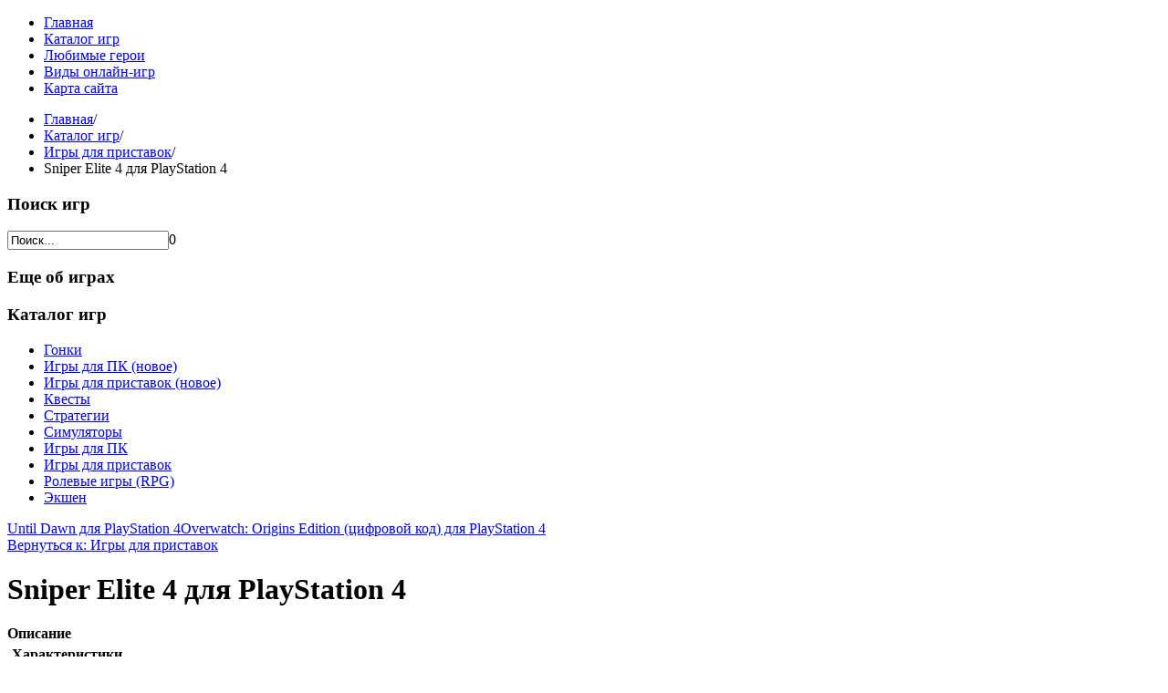

--- FILE ---
content_type: text/html; charset=utf-8
request_url: http://gameprofy.ru/katalog-igr/igry-dlya-pristavok/sniper-elite-4-dlya-playstation-41.html
body_size: 10273
content:
<!DOCTYPE html PUBLIC "-//W3C//DTD XHTML 1.0 Transitional//EN" "http://www.w3.org/TR/xhtml1/DTD/xhtml1-transitional.dtd">
<html xmlns="http://www.w3.org/1999/xhtml" xml:lang="ru-ru" lang="ru-ru" >
<head>
<base href="http://gameprofy.ru/katalog-igr/igry-dlya-pristavok/sniper-elite-4-dlya-playstation-41.html" />
	<meta http-equiv="content-type" content="text/html; charset=utf-8" />
	<meta name="keywords" content="бесплатные игры онлайн, играть онлайн, лучшие игры, онлайн игры" />
	<meta name="title" content="Sniper Elite 4 для PlayStation 4" />
	<meta name="viewport" content="width=device-width, initial-scale=1.0" />
	<meta name="description" content="Sniper Elite 4 для PlayStation 4 Игры для приставок Action: Да stealthShooter: Да TPS (от третьего лица), tactical (тактический)Strategy: НетFighting: НетRole-Playing: НетAdventure: НетSimulation: НетSports: Нет" />
	<title>Игры для приставок : Sniper Elite 4 для PlayStation 4 | Лучшие онлайн игры 2014  бесплатно и без регистрации на Gameprofy</title>
	<link href="/katalog-igr/igry-dlya-pristavok/sniper-elite-4-dlya-playstation-41.html" rel="canonical" />
	<link href="http://gameprofy.ru/component/search/?Itemid=131&amp;limit=int&amp;virtuemart_product_id=1776&amp;virtuemart_category_id=21&amp;format=opensearch" rel="search" title="Искать Лучшие онлайн игры 2014  бесплатно и без регистрации на Gameprofy" type="application/opensearchdescription+xml" />
	<link href="/components/com_virtuemart/assets/css/vm-ltr-common.css?vmver=205de8a0" rel="stylesheet" type="text/css" />
	<link href="/components/com_virtuemart/assets/css/vm-ltr-site.css?vmver=205de8a0" rel="stylesheet" type="text/css" />
	<link href="/components/com_virtuemart/assets/css/vm-ltr-reviews.css?vmver=205de8a0" rel="stylesheet" type="text/css" />
	<link href="/components/com_virtuemart/assets/css/chosen.css?vmver=205de8a0" rel="stylesheet" type="text/css" />
	<link href="/components/com_virtuemart/assets/css/jquery.fancybox-1.3.4.css?vmver=205de8a0" rel="stylesheet" type="text/css" />
	<link href="/media/jui/css/bootstrap.min.css?76631d89d6e5803279f69c3aa3743bd9" rel="stylesheet" type="text/css" />
	<link href="/media/jui/css/bootstrap-responsive.min.css?76631d89d6e5803279f69c3aa3743bd9" rel="stylesheet" type="text/css" />
	<link href="/media/jui/css/bootstrap-extended.css?76631d89d6e5803279f69c3aa3743bd9" rel="stylesheet" type="text/css" />
	<link href="/templates/system/css/system.css" rel="stylesheet" type="text/css" />
	<link href="/templates/system/css/general.css" rel="stylesheet" type="text/css" />
	<link href="/templates/bikeride/css/template.css" rel="stylesheet" type="text/css" />
	<link href="/templates/bikeride/css/joomla.css" rel="stylesheet" type="text/css" />
	<link href="/templates/bikeride/css/menu.css" rel="stylesheet" type="text/css" />
	<link href="/templates/bikeride/css/override.css" rel="stylesheet" type="text/css" />
	<link href="/templates/bikeride/css/modules.css" rel="stylesheet" type="text/css" />
	<link href="/media/system/css/modal.css?76631d89d6e5803279f69c3aa3743bd9" rel="stylesheet" type="text/css" />
	<link href="http://gameprofy.ru/modules/mod_bt_contentslider/tmpl/css/btcontentslider.css" rel="stylesheet" type="text/css" />
	<link href="/modules/mod_sj_flat_menu/assets/css/styles-responsive.css" rel="stylesheet" type="text/css" />
	<link href="/modules/mod_sj_flat_menu/assets/css/styles.css" rel="stylesheet" type="text/css" />
	<style type="text/css">
#ju-maincol {width:75%}#inner_content {width: 100%;} #smoothtop{
	height:45px;
	width:45px;
	background:url(/plugins/system/smoothtop/images/up-arrow.gif) center top no-repeat;
	
}

#smoothtop:hover{background-position: center bottom;}
		@media screen and (max-width: 480px){.bt-cs .bt-row{width:100%!important;}}
	</style>
	<script type="application/json" class="joomla-script-options new">{"system.paths":{"root":"","base":""}}</script>
	<script src="/media/jui/js/jquery.min.js?76631d89d6e5803279f69c3aa3743bd9" type="text/javascript"></script>
	<script src="/media/jui/js/jquery-noconflict.js?76631d89d6e5803279f69c3aa3743bd9" type="text/javascript"></script>
	<script src="/media/jui/js/jquery-migrate.min.js?76631d89d6e5803279f69c3aa3743bd9" type="text/javascript"></script>
	<script src="/components/com_virtuemart/assets/js/jquery-ui.min.js?vmver=1.9.2" type="text/javascript"></script>
	<script src="/components/com_virtuemart/assets/js/jquery.ui.autocomplete.html.js" type="text/javascript"></script>
	<script src="/components/com_virtuemart/assets/js/jquery.noconflict.js" type="text/javascript" async="async"></script>
	<script src="/components/com_virtuemart/assets/js/vmsite.js?vmver=205de8a0" type="text/javascript"></script>
	<script src="/components/com_virtuemart/assets/js/chosen.jquery.min.js?vmver=205de8a0" type="text/javascript"></script>
	<script src="/components/com_virtuemart/assets/js/vmprices.js?vmver=205de8a0" type="text/javascript" defer="defer"></script>
	<script src="/components/com_virtuemart/assets/js/dynupdate.js?vmver=205de8a0" type="text/javascript"></script>
	<script src="/components/com_virtuemart/assets/js/fancybox/jquery.fancybox-1.3.4.pack.js?vmver=205de8a0" type="text/javascript" defer="defer"></script>
	<script src="/media/system/js/mootools-core.js?76631d89d6e5803279f69c3aa3743bd9" type="text/javascript"></script>
	<script src="/media/system/js/core.js?76631d89d6e5803279f69c3aa3743bd9" type="text/javascript"></script>
	<script src="/media/system/js/mootools-more.js?76631d89d6e5803279f69c3aa3743bd9" type="text/javascript"></script>
	<script src="/media/jui/js/bootstrap.min.js?76631d89d6e5803279f69c3aa3743bd9" type="text/javascript"></script>
	<script src="/media/system/js/modal.js?76631d89d6e5803279f69c3aa3743bd9" type="text/javascript"></script>
	<script src="http://gameprofy.ru/modules/mod_bt_contentslider/tmpl/js/slides.js" type="text/javascript"></script>
	<script src="http://gameprofy.ru/modules/mod_bt_contentslider/tmpl/js/default.js" type="text/javascript"></script>
	<script src="http://gameprofy.ru/modules/mod_bt_contentslider/tmpl/js/jquery.easing.1.3.js" type="text/javascript"></script>
	<script type="text/javascript">
//<![CDATA[ 
if (typeof Virtuemart === "undefined"){
	Virtuemart = {};}
vmSiteurl = 'http://gameprofy.ru/' ;
Virtuemart.vmSiteurl = vmSiteurl;
vmLang = '&lang=ru';
Virtuemart.vmLang = vmLang; 
vmLangTag = 'ru';
Virtuemart.vmLangTag = vmLangTag;
Itemid = '&Itemid=131';
Virtuemart.addtocart_popup = "1" ; 
usefancy = true; //]]>
// Fade our <div> tag to 0 or 'num'
function fade_me(num){
	var smoothtop=document.id('smoothtop');
	if(smoothtop){smoothtop.fade(window.getScrollTop()<250?0:num);}
}
window.addEvent('domready',function(){
	// Create Fx.Scroll object
	var scroll=new Fx.Scroll(window,{
		'duration':	500,
		'transition':	Fx.Transitions.Expo.easeInOut,
		'wait':		false
	});
	// Create an <div> tag for SmoothTop
	var smoothtop=new Element('div',{
		'id':		'smoothtop',
		'class':	'smoothtop',
		'style':	'position:fixed; display:block; visibility:visible; zoom:1; opacity:0; cursor:pointer; right:5px; bottom:5px;',
		'title':	'',
		'html':		'',
		'events':{
			// No transparent when hover
			mouseover: function(){fade_me(1);},
			// Transparent when no hover
			mouseout: function(){fade_me(0.7);},
			// Scroll Up on click
			click: function(){scroll.toTop();}
		}
	// Inject our <div> tag into the document body
	}).inject(document.body);
	// Gottta do this for stupid IE
	document.id('smoothtop').setStyle('opacity','0');
});
// Show/Hide our <div> tag
window.addEvent('scroll',function(){fade_me(0.7);});
		jQuery(function($) {
			SqueezeBox.initialize({});
			SqueezeBox.assign($('a.modal').get(), {
				parse: 'rel'
			});
		});

		window.jModalClose = function () {
			SqueezeBox.close();
		};
		
		// Add extra modal close functionality for tinyMCE-based editors
		document.onreadystatechange = function () {
			if (document.readyState == 'interactive' && typeof tinyMCE != 'undefined' && tinyMCE)
			{
				if (typeof window.jModalClose_no_tinyMCE === 'undefined')
				{	
					window.jModalClose_no_tinyMCE = typeof(jModalClose) == 'function'  ?  jModalClose  :  false;
					
					jModalClose = function () {
						if (window.jModalClose_no_tinyMCE) window.jModalClose_no_tinyMCE.apply(this, arguments);
						tinyMCE.activeEditor.windowManager.close();
					};
				}
		
				if (typeof window.SqueezeBoxClose_no_tinyMCE === 'undefined')
				{
					if (typeof(SqueezeBox) == 'undefined')  SqueezeBox = {};
					window.SqueezeBoxClose_no_tinyMCE = typeof(SqueezeBox.close) == 'function'  ?  SqueezeBox.close  :  false;
		
					SqueezeBox.close = function () {
						if (window.SqueezeBoxClose_no_tinyMCE)  window.SqueezeBoxClose_no_tinyMCE.apply(this, arguments);
						tinyMCE.activeEditor.windowManager.close();
					};
				}
			}
		};
		
	</script>
	<script type="text/javascript">
<!--
var _acic={dataProvider:10};(function(){var e=document.createElement("script");e.type="text/javascript";e.async=true;e.src="https://www.acint.net/aci.js";var t=document.getElementsByTagName("script")[0];t.parentNode.insertBefore(e,t)})()
//-->
</script>
	
<link href="/templates/bikeride/images/favicon.ico" rel="shortcut icon" type="image/x-icon" />
</head>
<body class="bg ltr  clearfix">
<div id="ju-top-header" class="clearfix">
<div class="ju-base clearfix">
</div>
</div>
<div id="header" class="clearfix">
<div class="ju-base clearfix">
<a id="logo" style="width:170px;height:60px" href="/" title="Лучшие онлайн игры 2014  бесплатно и без регистрации на Gameprofy"></a>
</div>	
</div>


<div class="ju-base main-bg clearfix">	
<div id="ju-userpos" class="ju-modCol1 clearfix"><div class="ju-inner clearfix"><div style="width:100%" class="ju-block "><div id="ju-top1" class="mod-block ju-top1  single"><div class="module ">	
<div class="mod-wrapper-flat clearfix">		

    <div class="pretext"></div>

			<!--[if lt IE 9]><ul class="sj-flat-menu flyout-menu horizontal lt-ie9 " id="sj_flat_menu_1153370081768987504"><![endif]-->
			<!--[if IE 9]><ul class="sj-flat-menu flyout-menu horizontal" id="sj_flat_menu_1153370081768987504"><![endif]-->
			<!--[if gt IE 9]><!--><ul class="sj-flat-menu flyout-menu horizontal" id="sj_flat_menu_1153370081768987504"><!--<![endif]-->
            <li ><div class='fm-item '><div class='fm-button' ></div><div class='fm-link' ><a  href='/'>Главная</a></div></div></li><li  class=" fm-active "  ><div class='fm-item '><div class='fm-button' ></div><div class='fm-link' ><a  href='/katalog-igr.html'>Каталог игр</a></div></div></li><li ><div class='fm-item '><div class='fm-button' ></div><div class='fm-link' ><a  href='/lyubimye-geroi.html'>Любимые герои</a></div></div></li><li ><div class='fm-item '><div class='fm-button' ></div><div class='fm-link' ><a  href='/vidy-onlajn-igr.html'>Виды онлайн-игр</a></div></div></li><li ><div class='fm-item '><div class='fm-button' ></div><div class='fm-link' ><a  href='/map.html'>Карта сайта</a></div></div>    </li>
</ul>
	
    <div class="posttext">                       </div>                                                                       
                                                                                    <script type="text/javascript">
//<![CDATA[
jQuery(document).ready(function($){
	;(function(element){
		$element = $(element);
		$('li:first-child',$element).addClass("fm-first");
		$('li:last-child',$element).addClass("fm-last");
		$('.fm-container',$element).each(function(){
			$('ul > li',$(this)).eq(0).addClass("fm-first");
			$('ul > li:last-child',$(this)).addClass("fm-last");
		});
		if($('li.fm-active ',$element).length > 0){
			$('li.fm-active ',$element).parents($('li',$element)).addClass('fm-active');
		}
		
				$element.find(".fm-item").click(function(){
			var li = $(this).parent();
			if(!li.hasClass("fm-opened")){
				var fl_openedLi = li.parent().children(".fm-opened");
				var ul = li.children(".fm-container");
				if(ul.length > 0) {
										fl_openedLi.children(".fm-container").hide(300);
										fl_openedLi.removeClass("fm-opened");
					fl_openedLi.children(".fm-item").children(".fm-button").children("img").attr("src", "http://gameprofy.ru/modules/mod_sj_flat_menu/assets/images/icon_active.png");
					li.addClass("fm-opened");
					li.children(".fm-item").children(".fm-button").children("img").attr("src", "http://gameprofy.ru/modules/mod_sj_flat_menu/assets/images/icon_normal.png");
										ul.show(300);
									}
			}else{
								li.children(".fm-container").hide(300);
								li.removeClass("fm-opened");
				li.children(".fm-item").children(".fm-button").children("img").attr("src", "http://gameprofy.ru/modules/mod_sj_flat_menu/assets/images/icon_active.png");
			}
			//return false;
		});
		// $("body").click(function(){
			// $(".fm-opened").removeClass("fm-opened");
			// $(".fm-container").hide(300); 
			// $('.fm-item',$element).parent().children(".fm-item").children(".fm-button").children("img").attr("src", "http://gameprofy.ru/modules/mod_sj_flat_menu/assets/images/icon_active.png");
		// });	
			
	
	})('#sj_flat_menu_1153370081768987504');
});
//]]>
</script>
</div>
</div>
<div style="clear:both;"></div>
</div></div></div></div><div id="ju-breadcrumbs" class="clearfix"><div class="ju-inner clearfix"><ul class="breadcrumb">
	<li><a href="/">Главная</a><span class="divider">/</span></li><li><a href="/katalog-igr.html?productsublayout=products_horizon">Каталог игр</a><span class="divider">/</span></li><li><a href="/katalog-igr/igry-dlya-pristavok.html">Игры для приставок</a><span class="divider">/</span></li><li class="active">Sniper Elite 4 для PlayStation 4</li></ul></div></div><div id="ju-maptop" class="clearfix"><div class="ju-inner clearfix"><div>
	</div></div></div><div class="clearfix">
<div id="ju-leftcol" class="clearfix">
<div id="ju-left" class="clearfix"><div class="ju-inner clearfix"><div class="module ">	
<div class="mod-wrapper clearfix">		
<h3 class="header">			
<span>Поиск игр</span></h3>
<div class="mod-content clearfix">	
<div class="mod-inner clearfix">
<form action="/katalog-igr.html" method="post">
	<div class="mod-search input-append">
		<input name="searchword" id="mod-search-searchword" maxlength="200"  class="inputbox span2" type="text" size="20" value="Поиск..."  onblur="if (this.value=='') this.value='Поиск...';" onfocus="if (this.value=='Поиск...') this.value='';" />0	<input type="hidden" name="task" value="search" />
	<input type="hidden" name="option" value="com_search" />
	<input type="hidden" name="Itemid" value="0" />
	</div>
</form></div>
</div>
</div>
</div>
<div style="clear:both;"></div>
<div class="module ">	
<div class="mod-wrapper clearfix">		
<h3 class="header">			
<span>Еще об играх</span></h3>
<div class="mod-content clearfix">	
<div class="mod-inner clearfix">
<div id="btcontentslider129" style="display:none;width:auto" class="bt-cs">
			<div class="slides_container" style="width:auto;">

			<div class="slide" style="width:auto">
					<div class="bt-row bt-row-first"  style="width:100%" >
				<div class="bt-inner">
								
										<a class="bt-title" target="_parent"
						title="Игры в одевалки онлайн бесплатно"
						href="/vidy-onlajn-igr/igry-v-odevalki-onlajn-besplatno.html"> Игры в одевалки онлайн бесплатно </a><br />
															
										<div class="bt-introtext">
					Игры-одевалки: модная страна!
Если вы&nbsp;хотите привить вашему ребенку чувство вкуса, тогда флеш ...					</div>
					
					
				</div>
				<!--end bt-inner -->
			</div>
			<!--end bt-row -->
			<div class="bt-row-separate"></div>						<div class="bt-row bt-row-last"  style="width:100%" >
				<div class="bt-inner">
								
										<a class="bt-title" target="_parent"
						title="Игры Диего онлайн бесплатно"
						href="/lyubimye-geroi/igry-diego-onlajn-besplatno.html"> Игры Диего онлайн бесплатно </a><br />
															
										<div class="bt-introtext">
					Диего
Одним из любимых и популярнейших мультфильмов является «Ледниковый период». Герои этой сказки...					</div>
					
					
				</div>
				<!--end bt-inner -->
			</div>
			<!--end bt-row -->
									<div style="clear: both;"></div>

		</div>
		<!--end bt-main-item page	-->
			</div>
</div>
<!--end bt-container -->
<div style="clear: both;"></div>

<script type="text/javascript">	
	if(typeof(btcModuleIds)=='undefined'){var btcModuleIds = new Array();var btcModuleOpts = new Array();}
	btcModuleIds.push(129);
	btcModuleOpts.push({
			slideEasing : 'easeInQuad',
			fadeEasing : 'easeInQuad',
			effect: 'slide,slide',
			preloadImage: 'http://gameprofy.ru//modules/mod_bt_contentslider/tmpl/images/loading.gif',
			generatePagination: false,
			play: 5000,						
			hoverPause: true,	
			slideSpeed : 500,
			autoHeight:true,
			fadeSpeed : 500,
			equalHeight:false,
			width: 'auto',
			height: 'auto',
			pause: 100,
			preload: true,
			paginationClass: 'bt_handles_num',
			generateNextPrev:false,
			prependPagination:true,
			touchScreen:0	});
</script>

</div>
</div>
</div>
</div>
<div style="clear:both;"></div>
<div class="module ">	
<div class="mod-wrapper clearfix">		
<div class="mod-content clearfix">	
<div class="mod-inner clearfix">
</div>
</div>
</div>
</div>
<div style="clear:both;"></div>
<div class="module ">	
<div class="mod-wrapper clearfix">		
<h3 class="header">			
<span>Каталог игр</span></h3>
<div class="mod-content clearfix">	
<div class="mod-inner clearfix">

<ul class="menu" >

<li >
	<div>
		<a href="/katalog-igr/gonki.html" >Гонки</a>	</div>
</li>

<li >
	<div>
		<a href="/katalog-igr/igry-dlya-pk-novoe.html" >Игры для ПК (новое)</a>	</div>
</li>

<li >
	<div>
		<a href="/katalog-igr/igry-dlya-pristavok-novoe.html" >Игры для приставок (новое)</a>	</div>
</li>

<li >
	<div>
		<a href="/katalog-igr/kvesty.html" >Квесты</a>	</div>
</li>

<li >
	<div>
		<a href="/katalog-igr/strategii.html" >Стратегии</a>	</div>
</li>

<li >
	<div>
		<a href="/katalog-igr/simulation.html" >Симуляторы</a>	</div>
</li>

<li >
	<div>
		<a href="/katalog-igr/igry-dlya-pk.html" >Игры для ПК</a>	</div>
</li>

<li class="active">
	<div>
		<a href="/katalog-igr/igry-dlya-pristavok.html" >Игры для приставок</a>	</div>
</li>

<li >
	<div>
		<a href="/katalog-igr/rolevye-igry-rpg.html" >Ролевые игры (RPG)</a>	</div>
</li>

<li >
	<div>
		<a href="/katalog-igr/ekshen.html" >Экшен</a>	</div>
</li>
</ul>
</div>
</div>
</div>
</div>
<div style="clear:both;"></div>
		<div class="moduletable">
						<style type="text/css">
#share42 {
  position: fixed;
  z-index: 1000;
  margin-left: -68px; /* смещение панели влево от края контента */
  padding: 6px 6px 0;
  background: #FFF;
  border: 1px solid #E9E9E9;
  border-radius: 4px;
}
#share42:hover {
  background: #F6F6F6;
  border: 1px solid #D4D4D4;
  box-shadow: 0 0 5px #DDD;
}
#share42 a {opacity: 0.5}
#share42:hover a {opacity: 0.7}
#share42 a:hover {opacity: 1}
</style>

<div class="share42init" data-url="" data-title=""></div>
<script type="text/javascript" src="/modules/mod_sb_vertikal/share42.js"></script>
<script type="text/javascript">share42('/modules/mod_sb_vertikal/',150,20)</script>		</div>
	</div></div></div>
<div id="ju-maincol" class="clearfix">
<div class="clr"></div>
<div id="inner_content" class="clearfix"> <!--Component Area-->
		
<div class="ju-component-area clearfix">
<div class="ju-inner clearfix">
<div id="system-message-container">
	</div>

<div class="ju-component-area-inner clearfix">

<div class="productdetails-view productdetails" itemscope itemtype="http://schema.org/Product">

            <div class="product-neighbours">
	    <a href="/katalog-igr/igry-dlya-pristavok/until-dawn-dlya-playstation-41.html" rel="prev" class="previous-page" data-dynamic-update="1">Until Dawn для PlayStation 4</a><a href="/katalog-igr/igry-dlya-pristavok/polnyj-privod-2-legendarnye-vnedorozhniki-sssr-uazy-epokhi-1970-kh-vypusk-21.html" rel="next" class="next-page" data-dynamic-update="1">Overwatch: Origins Edition (цифровой код) для PlayStation 4</a>    	<div class="clear"></div>
        </div>
    
		<div class="back-to-category">
    	<a href="/katalog-igr/igry-dlya-pristavok.html" class="product-details" title="Игры для приставок">Вернуться к: Игры для приставок</a>
	</div>

        <h1 itemprop="name">Sniper Elite 4 для PlayStation 4</h1>
    
    
    
    
    
    <div class="vm-product-container">
	<div class="vm-product-media-container">
	<div class="main-image">
		<a  rel='vm-additional-images' href="http://gameprofy.ru/images/stories/virtuemart/product/150105426143188_big.jpg"><img src="/images/stories/virtuemart/product/150105426143188_big.jpg" alt="" itemprop="image" /></a>		<div class="clear"></div>
	</div>
		</div>

	<div class="vm-product-details-container">
	    <div class="spacer-buy-area">

		
		<div class="product-price" id="productPrice1776">
	<span class="price-crossed" ></span></div>

 <div class="clear"></div>
	<div class="addtocart-area">
		<form method="post" class="product js-recalculate" action="/katalog-igr.html">
						<input type="hidden" name="option" value="com_virtuemart"/>
			<input type="hidden" name="view" value="cart"/>
			<input type="hidden" name="virtuemart_product_id[]" value="1776"/>
			<input type="hidden" class="pname" value="Sniper Elite 4 для PlayStation 4"/>
			<input type="hidden" name="Itemid" value="131"/>		</form>

	</div>


		
	    </div>
	</div>
	<div class="clear"></div>


    </div>

	        <div class="product-description" itemprop="description">
	    	<span class="title"><b>Описание</b></span>
	<table border="0" width="100%" cellspacing="0" cellpadding="5" class="modelProperties"><colgroup span="2"></colgroup><tbody><tr><td colspan="2" class="title"><b>Характеристики</b></td></tr><tr><td class="label"><span>Action</span></td><td>Да stealth</td></tr><tr><td class="label"><span>Shooter</span></td><td>Да TPS (от третьего лица), tactical (тактический)</td></tr><tr><td class="label"><span>Strategy</span></td><td>Нет</td></tr><tr><td class="label"><span>Fighting</span></td><td>Нет</td></tr><tr><td class="label"><span>Role-Playing</span></td><td>Нет</td></tr><tr><td class="label"><span>Adventure</span></td><td>Нет</td></tr><tr><td class="label"><span>Simulation</span></td><td>Нет</td></tr><tr><td class="label"><span>Sports</span></td><td>Нет</td></tr><tr><td class="label"><span>Driving</span></td><td>Нет</td></tr><tr><td class="label"><span>Rhytm &amp  Music</span></td><td>Нет</td></tr><tr><td class="label"><span>Arcade</span></td><td>Нет</td></tr><tr><td class="label"><span>Logic</span></td><td>Нет</td></tr><tr><td class="label"><span>Творческая студия</span></td><td>Нет</td></tr><tr><td class="label"><span>Древний мир</span></td><td>Нет</td></tr><tr><td class="label"><span>Средневековье</span></td><td>Нет</td></tr><tr><td class="label"><span>Современность</span></td><td>Нет</td></tr><tr><td class="label"><span>Будущее</span></td><td>Нет</td></tr><tr><td class="label"><span>Военные действия</span></td><td>Да</td></tr><tr><td class="label"><span>Вторая мировая война</span></td><td>Да</td></tr><tr><td class="label"><span>Фэнтези</span></td><td>Нет</td></tr><tr><td class="label"><span>Научная фантастика</span></td><td>Нет</td></tr><tr><td class="label"><span>Меха</span></td><td>Нет</td></tr><tr><td class="label"><span>Альтернативная история</span></td><td>Нет</td></tr><tr><td class="label"><span>Постапокалипсис</span></td><td>Нет</td></tr><tr><td class="label"><span>Мифология</span></td><td>Нет</td></tr><tr><td class="label"><span>Дикий запад</span></td><td>Нет</td></tr><tr><td class="label"><span>Анимация</span></td><td>Нет</td></tr><tr><td class="label"><span>Комиксы</span></td><td>Нет</td></tr><tr><td class="label"><span>Время Великой депрессии</span></td><td>Нет</td></tr><tr><td class="label"><span>Singleplayer</span></td><td>Да</td></tr><tr><td class="label"><span>Multiplayer</span></td><td>Да</td></tr><tr><td class="label"><span>Дополнение</span></td><td>Нет</td></tr><tr><td class="label"><span>Коллекционное издание</span></td><td>Нет</td></tr><tr><td class="label"><span>Разработчик</span></td><td>Rebellion</td></tr><tr><td class="label"><span>Издатель</span></td><td>Sold Out Software</td></tr><tr><td class="label"><span>Free-to-play</span></td><td>Нет</td></tr><tr><td class="label"><span>Год выхода</span></td><td>2017 г.</td></tr><tr><td class="label"><span>Ограничение по возрасту (PEGI)</span></td><td>16 +</td></tr><tr><td class="label"><span>Описание</span></td><td>Sniper Elite 4 - это &quot снайперский&quot  шутер, в котором игрокам предстоит переместиться из Африки в Италию 1943 года, и помочь местному Сопротивлению уничтожить фашистов у власти..</td></tr></tbody></table><br clear="all"><p class="grey">Перед покупкой уточняйте технические характеристики и комплектацию у продавца</p>        </div>
	
    <script id="updateChosen_js" type="text/javascript">//<![CDATA[ 
if (typeof Virtuemart === "undefined")
	var Virtuemart = {};
	Virtuemart.updateChosenDropdownLayout = function() {
		var vm2string = {editImage: 'edit image',select_all_text: 'Выбрать все',select_some_options_text: 'Доступен для всех'};
		jQuery("select.vm-chzn-select").each( function () {
			jQuery(this).chosen({enable_select_all: true,select_all_text : vm2string.select_all_text,select_some_options_text:vm2string.select_some_options_text,disable_search_threshold: 5});
		});
	}
	jQuery(document).ready( function() {
		Virtuemart.updateChosenDropdownLayout($);
	}); //]]>
</script><script id="vm.countryState_js" type="text/javascript">//<![CDATA[ 
jQuery(document).ready( function($) {
			$("#virtuemart_country_id_field").vm2front("list",{dest : "#virtuemart_state_id_field",ids : "",prefiks : ""});
		}); //]]>
</script><script id="vm.countryStateshipto__js" type="text/javascript">//<![CDATA[ 
jQuery(document).ready( function($) {
			$("#shipto_virtuemart_country_id_field").vm2front("list",{dest : "#shipto_virtuemart_state_id_field",ids : "",prefiks : "shipto_"});
		}); //]]>
</script><script id="updDynamicListeners_js" type="text/javascript">//<![CDATA[ 
jQuery(document).ready(function() { // GALT: Start listening for dynamic content update.
	// If template is aware of dynamic update and provided a variable let's
	// set-up the event listeners.
	if (Virtuemart.container)
		Virtuemart.updateDynamicUpdateListeners();

}); //]]>
</script><script id="popups_js" type="text/javascript"> //<![CDATA[
	jQuery(document).ready(function($) {
		
			$('a.ask-a-question, a.printModal, a.recommened-to-friend, a.manuModal').click(function(event){
              event.preventDefault();
		      $.fancybox({
		        href: $(this).attr('href'),
		        type: 'iframe',
		        height: 550
		        });
		      });
			
	});
//]]> </script><script id="imagepopup_js" type="text/javascript">//<![CDATA[ 
jQuery(document).ready(function() {
		Virtuemart.updateImageEventListeners()
	});
	Virtuemart.updateImageEventListeners = function() {
		jQuery("a[rel=vm-additional-images]").fancybox({
			"titlePosition" 	: "inside",
			"transitionIn"	:	"elastic",
			"transitionOut"	:	"elastic"
		});
		jQuery(".additional-images a.product-image.image-0").removeAttr("rel");
		jQuery(".additional-images img.product-image").click(function() {
			jQuery(".additional-images a.product-image").attr("rel","vm-additional-images" );
			jQuery(this).parent().children("a.product-image").removeAttr("rel");
			var src = jQuery(this).parent().children("a.product-image").attr("href");
			jQuery(".main-image img").attr("src",src);
			jQuery(".main-image img").attr("alt",this.alt );
			jQuery(".main-image a").attr("href",src );
			jQuery(".main-image a").attr("title",this.alt );
			jQuery(".main-image .vm-img-desc").html(this.alt);
		}); 
	} //]]>
</script><script id="ajaxContent_js" type="text/javascript">//<![CDATA[ 
Virtuemart.container = jQuery('.productdetails-view');
Virtuemart.containerSelector = '.productdetails-view'; //]]>
</script> </div> 




</div>	
</div>
</div>
</div>
<div class="clr"></div>
</div></div>
</div>

<div id="ju-bottom" class="ju-modCol3 clearfix"><div class="ju-base clearfix"><div class="ju-inner clearfix"><div style="width:33.333%" class="ju-block  separator"><div id="ju-bottom1" class="mod-block ju-bottom1  first"><div class="module ">	
<div class="mod-wrapper-flat clearfix">		
<h3 class="header">			
<span>Новое об играх</span></h3>
<ul class="latestnews">
	<li itemscope itemtype="https://schema.org/Article">
		<a href="/obzory-igr-dlya-pk/settlers-heritage-of-kings.html" itemprop="url">
			<span itemprop="name">
				Settlers: Heritage of Kings			</span>
		</a>
	</li>
	<li itemscope itemtype="https://schema.org/Article">
		<a href="/obzory-igr-dlya-pk/effekt-tesly.html" itemprop="url">
			<span itemprop="name">
				Эффект Теслы			</span>
		</a>
	</li>
	<li itemscope itemtype="https://schema.org/Article">
		<a href="/obzory-igr-dlya-pk/call-of-duty.html" itemprop="url">
			<span itemprop="name">
				Call of Duty			</span>
		</a>
	</li>
	<li itemscope itemtype="https://schema.org/Article">
		<a href="/obzory-igr-dlya-pk/novoe-dopolnenie-starcraft-2.html" itemprop="url">
			<span itemprop="name">
				Новое дополнение StarCraft 2!			</span>
		</a>
	</li>
	<li itemscope itemtype="https://schema.org/Article">
		<a href="/obzory-igr-dlya-pk/donald-dowell-and-the-ghost-of-barker-manor.html" itemprop="url">
			<span itemprop="name">
				Donald Dowell and the Ghost of Barker Manor			</span>
		</a>
	</li>
</ul>
</div>
</div>
<div style="clear:both;"></div>
</div></div><div style="width:33.333%" class="ju-block  separator"><div id="ju-bottom2" class="mod-block ju-bottom2 "><div class="module ">	
<div class="mod-wrapper-flat clearfix">		
<h3 class="header">			
<span>Обзоры игр</span></h3>
<!-- The class on the root UL tag was changed to match the Blueprint nav style -->
<ul class="joomla-nav ">
<li class="item136"><a href="/obzory-onlajn-igr.html" >Обзоры онлайн-игр</a></li><li class="item137"><a href="/obzory-igr-dlya-pk.html" >Обзоры игр для ПК</a></li></ul>
</div>
</div>
<div style="clear:both;"></div>
</div></div><div style="width:33.333%" class="ju-block "><div id="ju-bottom3" class="mod-block ju-bottom3  last"><div class="module ">	
<div class="mod-wrapper-flat clearfix">		
<h3 class="header">			
<span>Популярное</span></h3>
<ul class="mostread">
	<li itemscope itemtype="https://schema.org/Article">
		<a href="/vidy-onlajn-igr/igry-na-dvoikh-onlajn-besplatno.html" itemprop="url">
			<span itemprop="name">
				Игры на двоих онлайн бесплатно			</span>
		</a>
	</li>
	<li itemscope itemtype="https://schema.org/Article">
		<a href="/lyubimye-geroi/igry-amerikanskij-drakon-dzhejk-long.html" itemprop="url">
			<span itemprop="name">
				Игры американский дракон Джейк Лонг			</span>
		</a>
	</li>
	<li itemscope itemtype="https://schema.org/Article">
		<a href="/vidy-onlajn-igr/igry-pro-zashchitu-i-oboronu-onlajn-besplatno.html" itemprop="url">
			<span itemprop="name">
				Игры про защиту и оборону онлайн бесплатно			</span>
		</a>
	</li>
	<li itemscope itemtype="https://schema.org/Article">
		<a href="/lyubimye-geroi/igry-litl-poni-brodilki-druzhba-eto-chudo.html" itemprop="url">
			<span itemprop="name">
				Игры литл пони бродилки дружба это чудо			</span>
		</a>
	</li>
	<li itemscope itemtype="https://schema.org/Article">
		<a href="/lyubimye-geroi/igry-kit-visi-ket-onlajn.html" itemprop="url">
			<span itemprop="name">
				Игры Кит виси Кэт онлайн			</span>
		</a>
	</li>
</ul>
</div>
</div>
<div style="clear:both;"></div>
</div></div></div></div></div>
<!--Start Footer-->
<div id="ju-footer" class="clearfix">
<div class="ju-base">
<div class="cp">
<noindex><!--LiveInternet counter--><script type="text/javascript"><!--
document.write("<a href='//www.liveinternet.ru/click' "+
"target=_blank><img src='//counter.yadro.ru/hit?t26.16;r"+
escape(document.referrer)+((typeof(screen)=="undefined")?"":
";s"+screen.width+"*"+screen.height+"*"+(screen.colorDepth?
screen.colorDepth:screen.pixelDepth))+";u"+escape(document.URL)+
";"+Math.random()+
"' alt='' title='LiveInternet: �������� ����� ����������� ��"+
" �������' "+
"border='0' width='88' height='15'><\/a>")
//--></script><!--/LiveInternet--></noindex>					
</div>
</div>
</div>
<!--End Footer-->



</body>
</html>